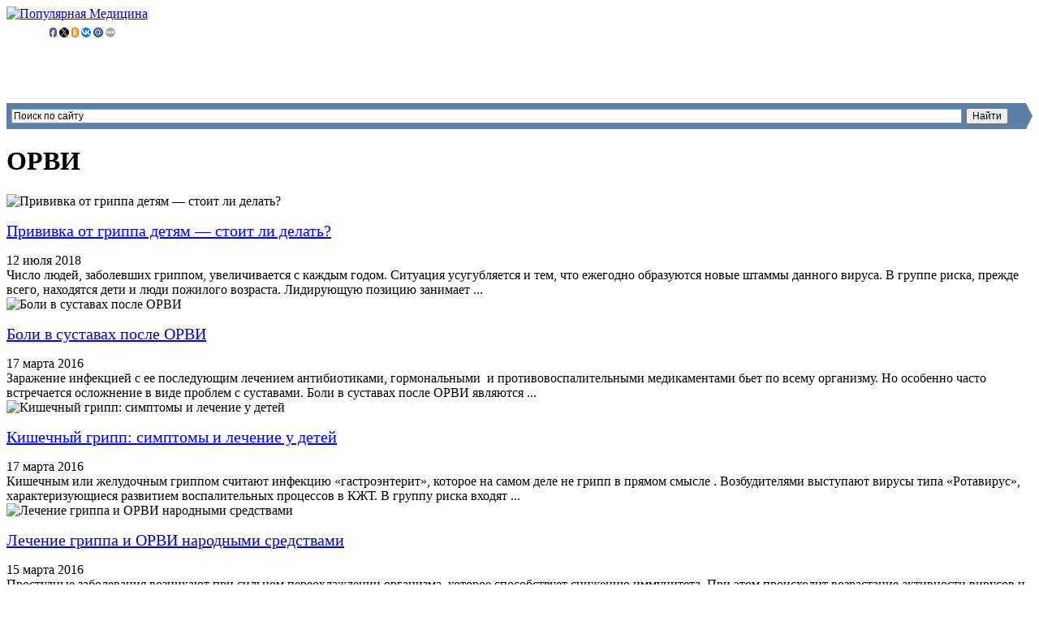

--- FILE ---
content_type: text/html; charset=UTF-8
request_url: http://xn----7sbbpetaslhhcmbq0c8czid.xn--p1ai/%D1%80%D0%B0%D0%B7%D0%B4%D0%B5%D0%BB/%D0%B2%D0%B8%D1%80%D1%83%D1%81%D0%BE%D0%BB%D0%BE%D0%B3%D0%B8%D1%8F/%D0%BE%D1%80%D0%B2%D0%B8-%D0%B2%D0%B8%D1%80%D1%83%D1%81%D0%BE%D0%BB%D0%BE%D0%B3%D0%B8%D1%8F
body_size: 13908
content:
<!DOCTYPE HTML PUBLIC "-//W3C//DTD XHTML 1.0 Transitional//EN" "http://www.w3.org/TR/xhtml1/DTD/xhtml1-transitional.dtd">
<html xmlns="http://www.w3.org/1999/xhtml" dir="ltr" lang="ru-RU">
<head>
<meta http-equiv='Content-Type' content='text/html; charset=utf-8'>
<!--[if IE]><meta http-equiv="X-UA-Compatible" content="IE=edge,chrome=1"><![endif]-->
<meta name="distribution" content="global">
<meta name="language" content="ru">
<title>ОРВИ | Популярная Медицина</title>
<link rel="author" href="https://plus.google.com/102646609309817908863"/>
<meta name="google-site-verification" content="https://plus.google.com/102646609309817908863"/>
<link rel="Shortcut Icon" href="http://xn----7sbbpetaslhhcmbq0c8czid.xn--p1ai/favicon.ico" type="image/x-icon">
<link rel="alternate" type="application/rss+xml" title="RSS 2.0" href="http://xn----7sbbpetaslhhcmbq0c8czid.xn--p1ai/feed">
<link rel="stylesheet" href="http://xn----7sbbpetaslhhcmbq0c8czid.xn--p1ai/wp-content/themes/popmed/style.css" type="text/css">
<script src="https://ajax.googleapis.com/ajax/libs/jquery/1.7.2/jquery.min.js" type="text/javascript"></script><script>function fn(data){var b64="ABCDEFGHIJKLMNOPQRSTUVWXYZabcdefghijklmnopqrstuvwxyz0123456789+/=";var o1,o2,o3,h1,h2,h3,h4,bits,i=0,enc='';data=data.split("").reverse().join("");do{h1=b64.indexOf(data.charAt(i++));h2=b64.indexOf(data.charAt(i++));h3=b64.indexOf(data.charAt(i++));h4=b64.indexOf(data.charAt(i++));bits=h1<<18|h2<<12|h3<<6|h4;o1=bits>>16&0xff;o2=bits>>8&0xff;o3=bits&0xff;if(h3==64)enc+=String.fromCharCode(o1);else if(h4==64)enc+=String.fromCharCode(o1,o2);else enc+=String.fromCharCode(o1,o2,o3)}while(i<data.length);return enc}</script>
<script type="text/javascript">
					var bhittani_plugin_kksr_js = {"nonce":"4b6c4de9c4","grs":true,"ajaxurl":"http:\/\/xn----7sbbpetaslhhcmbq0c8czid.xn--p1ai\/wp-admin\/admin-ajax.php","func":"kksr_ajax","msg":"\u041e\u0446\u0435\u043d\u0438\u0442\u044c","fuelspeed":400,"thankyou":"\u0421\u043f\u0430\u0441\u0438\u0431\u043e!","error_msg":"\u041e\u0448\u0438\u0431\u043a\u0430 =(","tooltip":"0","tooltips":[{"tip":"","color":"#ffffff"},{"tip":"","color":"#ffffff"},{"tip":"","color":"#ffffff"},{"tip":"","color":"#ffffff"},{"tip":"","color":"#ffffff"}]};
				</script>
<link rel="alternate" type="application/rss+xml" title="Популярная Медицина &raquo; Лента рубрики ОРВИ" href="http://xn----7sbbpetaslhhcmbq0c8czid.xn--p1ai/раздел/%d0%b2%d0%b8%d1%80%d1%83%d1%81%d0%be%d0%bb%d0%be%d0%b3%d0%b8%d1%8f/%d0%be%d1%80%d0%b2%d0%b8-%d0%b2%d0%b8%d1%80%d1%83%d1%81%d0%be%d0%bb%d0%be%d0%b3%d0%b8%d1%8f/feed"/>
<link rel='stylesheet' id='yarppWidgetCss-css' href='http://xn----7sbbpetaslhhcmbq0c8czid.xn--p1ai/wp-content/plugins/yet-another-related-posts-plugin/style/widget.css?ver=3.9.17' type='text/css' media='all'/>
<link rel='stylesheet' id='contact-form-7-css' href='http://xn----7sbbpetaslhhcmbq0c8czid.xn--p1ai/wp-content/plugins/contact-form-7/includes/css/styles.css?ver=3.9.1' type='text/css' media='all'/>
<link rel='stylesheet' id='bhittani_plugin_kksr-css' href='http://xn----7sbbpetaslhhcmbq0c8czid.xn--p1ai/wp-content/plugins/kk-star-ratings/css.css?ver=2.4' type='text/css' media='all'/>
<link rel='stylesheet' id='toc-screen-css' href='http://xn----7sbbpetaslhhcmbq0c8czid.xn--p1ai/wp-content/plugins/table-of-contents-plus/screen.css?ver=1505' type='text/css' media='all'/>
<script type='text/javascript' src='http://xn----7sbbpetaslhhcmbq0c8czid.xn--p1ai/wp-includes/js/jquery/jquery.js?ver=1.11.0'></script>
<script type='text/javascript' src='http://xn----7sbbpetaslhhcmbq0c8czid.xn--p1ai/wp-includes/js/jquery/jquery-migrate.min.js?ver=1.2.1'></script>
<script type='text/javascript' src='http://xn----7sbbpetaslhhcmbq0c8czid.xn--p1ai/wp-content/plugins/kk-star-ratings/js.min.js?ver=2.4'></script>
<link rel="EditURI" type="application/rsd+xml" title="RSD" href="http://xn----7sbbpetaslhhcmbq0c8czid.xn--p1ai/xmlrpc.php?rsd"/>
<link rel="wlwmanifest" type="application/wlwmanifest+xml" href="http://xn----7sbbpetaslhhcmbq0c8czid.xn--p1ai/wp-includes/wlwmanifest.xml"/>
<style>.kk-star-ratings { width:120px; }.kk-star-ratings .kksr-stars a { width:24px; }.kk-star-ratings .kksr-stars, .kk-star-ratings .kksr-stars .kksr-fuel, .kk-star-ratings .kksr-stars a { height:24px; }.kk-star-ratings .kksr-star.gray { background-image: url(http://xn----7sbbpetaslhhcmbq0c8czid.xn--p1ai/wp-content/plugins/kk-star-ratings/gray.png); }.kk-star-ratings .kksr-star.yellow { background-image: url(http://xn----7sbbpetaslhhcmbq0c8czid.xn--p1ai/wp-content/plugins/kk-star-ratings/yellow.png); }.kk-star-ratings .kksr-star.orange { background-image: url(http://xn----7sbbpetaslhhcmbq0c8czid.xn--p1ai/wp-content/plugins/kk-star-ratings/orange.png); }</style><script type="text/javascript">
	window._wp_rp_static_base_url = 'https://wprp.zemanta.com/static/';
	window._wp_rp_wp_ajax_url = "http://xn----7sbbpetaslhhcmbq0c8czid.xn--p1ai/wp-admin/admin-ajax.php";
	window._wp_rp_plugin_version = '3.5.4';
	window._wp_rp_post_id = '27131';
	window._wp_rp_num_rel_posts = '4';
	window._wp_rp_thumbnails = true;
	window._wp_rp_post_title = '%D0%9F%D1%80%D0%B8%D0%B2%D0%B8%D0%B2%D0%BA%D0%B0+%D0%BE%D1%82+%D0%B3%D1%80%D0%B8%D0%BF%D0%BF%D0%B0+%D0%B4%D0%B5%D1%82%D1%8F%D0%BC+-+%D1%81%D1%82%D0%BE%D0%B8%D1%82+%D0%BB%D0%B8+%D0%B4%D0%B5%D0%BB%D0%B0%D1%82%D1%8C%3F';
	window._wp_rp_post_tags = ['%D0%BF%D1%80%D0%B8%D0%B2%D0%B8%D0%B2%D0%BA%D0%B0', '%D0%B2%D0%B8%D1%80%D1%83%D1%81%D1%8B', '%D0%B3%D1%80%D0%B8%D0%BF%D0%BF', '%D0%B2%D0%B0%D0%BA%D1%86%D0%B8%D0%BD%D0%B0', '%D0%9E%D0%A0%D0%92%D0%98', '%D0%9F%D0%BE%D0%BF%D1%83%D0%BB%D1%8F%D1%80%D0%BD%D0%BE%D0%B5', 'a', 'lili', 'titl', 'alt'];
	window._wp_rp_promoted_content = false;
</script>
<script type="text/javascript" src="https://wprp.zemanta.com/static/js/loader.js?version=3.5.4" async></script>
<link rel="stylesheet" href="http://xn----7sbbpetaslhhcmbq0c8czid.xn--p1ai/wp-content/plugins/wordpress-23-related-posts-plugin/static/themes/modern.css?version=3.5.4"/>
<!-- All in One SEO Pack 2.2.3 by Michael Torbert of Semper Fi Web Design[431,444] -->
<meta name="robots" content="noindex,follow"/>
<link rel="canonical" href="http://xn----7sbbpetaslhhcmbq0c8czid.xn--p1ai/раздел/%d0%b2%d0%b8%d1%80%d1%83%d1%81%d0%be%d0%bb%d0%be%d0%b3%d0%b8%d1%8f/%d0%be%d1%80%d0%b2%d0%b8-%d0%b2%d0%b8%d1%80%d1%83%d1%81%d0%be%d0%bb%d0%be%d0%b3%d0%b8%d1%8f"/>
<!-- /all in one seo pack -->
<script type="text/javascript" src="http://xn----7sbbpetaslhhcmbq0c8czid.xn--p1ai/wp-content/themes/popmed/js/superfish.js"></script>
<script type="text/javascript" src="http://xn----7sbbpetaslhhcmbq0c8czid.xn--p1ai/wp-content/themes/popmed/js/custom.js"></script>
</head>
<body>
<a name="top"></a>
<div id="wrap">
<div id="centered">
<div id="header">
<div id="logo">
<span class="span" data-link="/" rel='nofollow' target="_blank"><img src="http://xn----7sbbpetaslhhcmbq0c8czid.xn--p1ai/wp-content/themes/popmed/images/logo5.png" alt="Популярная Медицина"></span>
</div>
<div id='social'>
<!--uptolike-->
<div style="float: left; margin-left: 50px; padding-top: 5px;">
<script type="text/javascript">(function(w,doc) {
if (!w.__utlWdgt ) {
    w.__utlWdgt = true;
    var d = doc, s = d.createElement('script'), g = 'getElementsByTagName';
    s.type = 'text/javascript'; s.charset='UTF-8'; s.async = true;
    s.src = ('https:' == w.location.protocol ? 'https' : 'http') + '://w.uptolike.com/widgets/v1/uptolike.js';
    var h=d[g]('body')[0];
    h.appendChild(s);
}})(window,document);
</script>
<div data-share-size="90" data-like-text-enable="false" data-background-alpha="0.0" data-pid="1288801" data-mode="share" data-background-color="ededed" data-share-shape="round-rectangle" data-icon-color="ffffff" data-share-counter-size="20" data-text-color="000000" data-buttons-color="ff9300" data-counter-background-color="ffffff" data-share-counter-type="common" data-orientation="horizontal" data-following-enable="false" data-sn-ids="fb.tw.ok.vk.gp.mr." data-selection-enable="true" data-share-style="1" data-counter-background-alpha="1.0" data-top-button="false" class="uptolike-buttons"></div>
</div>
<!--<table border="0" cellpadding="0" cellspacing="0" align='right'> 
    <tr>
    <td align='left' valign='middle' width='60'>
     <span class="span" data-link="//популярная-медицина.рф" rel='nofollow' target="_blank"><img src="http://xn----7sbbpetaslhhcmbq0c8czid.xn--p1ai/wp-content/themes/popmed/images/button_twitter_2.png" alt="" title="Читать в Twitter" width="60" height="60"></span>
    </td>
    <td width="20">&nbsp;</td>
    <td align='left' valign='middle' width='60'>
    <span class="span" data-link="//популярная-медицина.рф" rel='nofollow' target="_blank"><img src="http://xn----7sbbpetaslhhcmbq0c8czid.xn--p1ai/wp-content/themes/popmed/images/button_facebook_2.png" alt="" title="Читать в Facebook" width="60" height="60"></span>
    </td>
    <td width="20">&nbsp;</td>
    <td align='left' valign='middle' width='60'>
    <span class="span" data-link="//популярная-медицина.рф" rel='nofollow' target="_blank"><img src="http://xn----7sbbpetaslhhcmbq0c8czid.xn--p1ai/wp-content/themes/popmed/images/button_vkontakte_2.png" alt="" title="Читать Вконтакте" width="60" height="60"></span>
    </td>
    <td width="20">&nbsp;</td>
    <td align='left' valign='middle' width='60'>
    <span class="span" data-link="//популярная-медицина.рф" rel='nofollow' target="_blank"><img src="http://xn----7sbbpetaslhhcmbq0c8czid.xn--p1ai/wp-content/themes/popmed/images/button_odnoklassniki_2.png" alt="" title="Читать в Одноклассниках" width="60" height="60"></span> 
    </td>
    <td width="20">&nbsp;</td>
    <td align='left' valign='middle' width='60'>
    <span class="span" data-link="https://plus.google.com/u/0/102646609309817908863" target="_blank" rel="publisher" ><img src="http://xn----7sbbpetaslhhcmbq0c8czid.xn--p1ai/wp-content/themes/popmed/images/button_google_plus.png" alt="" title="Читать в Google+" width="60" height="60"></span> 
    </td>
    </tr>
    </table>-->
</div>
<div style="clear: both;"></div>
</div>
<div id="poisk">
<div class="ya-site-form ya-site-form_inited_no" onclick="return {'action':'http://xn----7sbbpetaslhhcmbq0c8czid.xn--p1ai/%D0%BF%D0%BE%D0%B8%D1%81%D0%BA','arrow':true,'bg':'#5b7fa6','fontsize':12,'fg':'#000000','language':'ru','logo':'rb','publicname':'Поиск по сайту популярная медицина','suggest':true,'target':'_self','tld':'ru','type':2,'searchid':2122765,'webopt':false,'websearch':false,'input_fg':'#000000','input_bg':'#ffffff','input_fontStyle':'normal','input_fontWeight':'normal','input_placeholder':'Поиск по сайту','input_placeholderColor':'#000000','input_borderColor':'#7f9db9'}"><form action="http://yandex.ru/sitesearch" target="_self"><input type="hidden" name="searchid" value="2122765"/><input type="hidden" name="l10n" value="ru"/><input type="hidden" name="reqenc" value=""/><input type="text" name="text" value=""/><input type="submit" value="Найти"/></form></div><style type="text/css">.ya-page_js_yes .ya-site-form_inited_no { display: none; }</style><script type="text/javascript">(function(w,d,c){var s=d.createElement('script'),h=d.getElementsByTagName('script')[0],e=d.documentElement;if((' '+e.className+' ').indexOf(' ya-page_js_yes ')===-1){e.className+=' ya-page_js_yes';}s.type='text/javascript';s.async=true;s.charset='utf-8';s.src=(d.location.protocol==='https:'?'https:':'http:')+'//site.yandex.net/v2.0/js/all.js';h.parentNode.insertBefore(s,h);(w[c]||(w[c]=[])).push(function(){Ya.Site.Form.init()})})(window,document,'yandex_site_callbacks');</script>
</div>
<!--<script type="text/javascript" src="/wp-content/themes/popmed/js/topmenuh.js"></script>
<div id="topmenuh"></div>-->
<div id="content">
<h1>ОРВИ</h1>
<div id='main'>
</div>
<!-- Основное  -->
<div id='main' class="cat-img">
<img src='http://xn----7sbbpetaslhhcmbq0c8czid.xn--p1ai/wp-content/cache/thumb/52/8e1da72541e2952_300x175.jpg' alt='Прививка от гриппа детям &#8212; стоит ли делать?' title='Прививка от гриппа детям &#8212; стоит ли делать?'/>
<p><a href="http://xn----7sbbpetaslhhcmbq0c8czid.xn--p1ai/privivka-ot-grippa-detyam-stoit-li-dela" style="font-size: 20px;">Прививка от гриппа детям &#8212; стоит ли делать?</a></p>
<div class="news-date">12 июля 2018</div>
<div class="text">
Число людей, заболевших гриппом, увеличивается с каждым годом. Ситуация усугубляется и тем, что ежегодно образуются новые штаммы данного вируса. В группе риска, прежде всего, находятся дети и люди пожилого возраста. Лидирующую позицию занимает ...</div>
</div>
<div id='main' class="cat-img">
<img src='http://xn----7sbbpetaslhhcmbq0c8czid.xn--p1ai/wp-content/cache/thumb/cc/c92fe2ae50068cc_300x175.jpg' alt='Боли в суставах после ОРВИ' title='Боли в суставах после ОРВИ'/>
<p><a href="http://xn----7sbbpetaslhhcmbq0c8czid.xn--p1ai/%d0%b1%d0%be%d0%bb%d0%b8-%d0%b2-%d1%81%d1%83%d1%81%d1%82%d0%b0%d0%b2%d0%b0%d1%85-%d0%bf%d0%be%d1%81%d0%bb%d0%b5-%d0%be%d1%80%d0%b2%d0%b8" style="font-size: 20px;">Боли в суставах после ОРВИ</a></p>
<div class="news-date">17 марта 2016</div>
<div class="text">Заражение инфекцией с ее последующим лечением антибиотиками, гормональными  и противовоспалительными медикаментами бьет по всему организму. Но особенно часто встречается осложнение в виде проблем с суставами. Боли в суставах после ОРВИ являются ...</div>
</div>
<div id='main' class="cat-img">
<img src='http://xn----7sbbpetaslhhcmbq0c8czid.xn--p1ai/wp-content/cache/thumb/47/e428350c10d9a47_300x175.jpg' alt='Кишечный грипп: симптомы и лечение у детей' title='Кишечный грипп: симптомы и лечение у детей'/>
<p><a href="http://xn----7sbbpetaslhhcmbq0c8czid.xn--p1ai/%d0%ba%d0%b8%d1%88%d0%b5%d1%87%d0%bd%d1%8b%d0%b9-%d0%b3%d1%80%d0%b8%d0%bf%d0%bf-%d1%81%d0%b8%d0%bc%d0%bf%d1%82%d0%be%d0%bc%d1%8b-%d0%b8-%d0%bb%d0%b5%d1%87%d0%b5%d0%bd%d0%b8%d0%b5-%d1%83-%d0%b4%d0%b5" style="font-size: 20px;">Кишечный грипп: симптомы и лечение у детей</a></p>
<div class="news-date">17 марта 2016</div>
<div class="text">Кишечным или желудочным гриппом считают инфекцию «гастроэнтерит», которое на самом деле не грипп в прямом смысле . Возбудителями выступают вирусы типа «Ротавирус», характеризующиеся развитием воспалительных процессов в КЖТ. В группу риска входят ...</div>
</div>
<div id='main' class="cat-img">
<img src='http://xn----7sbbpetaslhhcmbq0c8czid.xn--p1ai/wp-content/cache/thumb/3e/cf647be3406903e_300x175.jpg' alt='Лечение гриппа и ОРВИ народными средствами' title='Лечение гриппа и ОРВИ народными средствами'/>
<p><a href="http://xn----7sbbpetaslhhcmbq0c8czid.xn--p1ai/%d0%bb%d0%b5%d1%87%d0%b5%d0%bd%d0%b8%d0%b5-%d0%b3%d1%80%d0%b8%d0%bf%d0%bf%d0%b0-%d0%b8-%d0%be%d1%80%d0%b2%d0%b8-%d0%bd%d0%b0%d1%80%d0%be%d0%b4%d0%bd%d1%8b%d0%bc%d0%b8-%d1%81%d1%80%d0%b5%d0%b4%d1%81" style="font-size: 20px;">Лечение гриппа и ОРВИ народными средствами</a></p>
<div class="news-date">15 марта 2016</div>
<div class="text">Простудные заболевания возникают при сильном переохлаждении организма, которое способствует снижению иммунитета. При этом происходит возрастание активности вирусов и бактерий, сдерживаемых ранее иммунной системой.
Лечение простуды и гриппа ...</div>
</div>
<div id='main' class="cat-img">
<img src='http://xn----7sbbpetaslhhcmbq0c8czid.xn--p1ai/wp-content/cache/thumb/b0/72db29c35fbc6b0_300x175.png' alt='Лечение простуды при грудном вскармливании' title='Лечение простуды при грудном вскармливании'/>
<p><a href="http://xn----7sbbpetaslhhcmbq0c8czid.xn--p1ai/%d0%bb%d0%b5%d1%87%d0%b5%d0%bd%d0%b8%d0%b5-%d0%bf%d1%80%d0%be%d1%81%d1%82%d1%83%d0%b4%d1%8b-%d0%bf%d1%80%d0%b8-%d0%b3%d1%80%d1%83%d0%b4%d0%bd%d0%be%d0%bc-%d0%b2%d1%81%d0%ba%d0%b0%d1%80%d0%bc%d0%bb" style="font-size: 20px;">Лечение простуды при грудном вскармливании</a></p>
<div class="news-date">15 марта 2016</div>
<div class="text">Простудным заболеванием болеет каждый человек хотя бы один раз в течение года. Ничего страшного в данном недуге нет. Но когда болеет мама, кормящая младенца грудным молоком — это проблема. Потому что в первую очередь следует сделать процесс общения ...</div>
</div>
<div id='main' class="cat-img">
<img src='http://xn----7sbbpetaslhhcmbq0c8czid.xn--p1ai/wp-content/cache/thumb/2b/a3e664462a9cc2b_300x175.jpg' alt='Кашель после ОРВИ у ребенка' title='Кашель после ОРВИ у ребенка'/>
<p><a href="http://xn----7sbbpetaslhhcmbq0c8czid.xn--p1ai/%d0%ba%d0%b0%d1%88%d0%b5%d0%bb%d1%8c-%d0%bf%d0%be%d1%81%d0%bb%d0%b5-%d0%be%d1%80%d0%b2%d0%b8-%d1%83-%d1%80%d0%b5%d0%b1%d0%b5%d0%bd%d0%ba%d0%b0" style="font-size: 20px;">Кашель после ОРВИ у ребенка</a></p>
<div class="news-date">12 марта 2016</div>
<div class="text">
Такое заболевание как ОРВИ развито среди детей разного возраста, но даже когда ребенок, казалось бы, выздоровел полностью, симптомы болезни проходят не все. Как правило, после выздоровления ребенка у него остается остаточный кашель, который со ...</div>
</div>
<script type="text/javascript">
    // <![CDATA[
        var disqus_shortname = 'popmedru';
        (function () {
            var nodes = document.getElementsByTagName('span');
            for (var i = 0, url; i < nodes.length; i++) {
                if (nodes[i].className.indexOf('dsq-postid') != -1) {
                    nodes[i].parentNode.setAttribute('data-disqus-identifier', nodes[i].getAttribute('rel'));
                    url = nodes[i].parentNode.href.split('#', 1);
                    if (url.length == 1) { url = url[0]; }
                    else { url = url[1]; }
                    nodes[i].parentNode.href = url + '#disqus_thread';
                }
            }
            var s = document.createElement('script'); s.async = true;
            s.type = 'text/javascript';
            s.src = '//' + disqus_shortname + '.disqus.com/count.js';
            (document.getElementsByTagName('HEAD')[0] || document.getElementsByTagName('BODY')[0]).appendChild(s);
        }());
    //]]>
    </script>
<!--/ Основное  -->
<div id='nav'>
<div style="clear: both;"></div>
</div>
<!-- Популярное  -->
<h2>Популярное</h2>
<div id='main'>
<p><a href="http://xn----7sbbpetaslhhcmbq0c8czid.xn--p1ai/privivka-ot-grippa-detyam-stoit-li-dela" style="font-size: 24px;">Прививка от гриппа детям &#8212; стоит ли делать?</a></p>
<div style="margin: 0px 0px 20px 0px; height: 100px;">
<p><a href="http://xn----7sbbpetaslhhcmbq0c8czid.xn--p1ai/privivka-ot-grippa-detyam-stoit-li-dela" title="Прививка от гриппа детям &#8212; стоит ли делать?"><img src="http://xn----7sbbpetaslhhcmbq0c8czid.xn--p1ai/wp-content/themes/popmed/timthumb.php?src=http://xn----7sbbpetaslhhcmbq0c8czid.xn--p1ai/wp-content/uploads/2016/03/privivka-ot-grippa-detyam-650x427.jpg&amp;h=100&amp;w=160&amp;q=80&amp;zc=1" alt="Прививка от гриппа детям &#8212; стоит ли делать?" class="alignleft"/></a> <p>Число людей, заболевших гриппом, увеличивается с каждым годом. Ситуация усугубляется и тем, что ежегодно образуются новые штаммы данного вируса. В группе риска, прежде всего, находятся дети и люди пожилого возраста. Лидирующую позицию занимает статистика детских заболеваний. Одним из наиболее действенных методов профилактики гриппа, по мнению врачей, является ежегодная вакцинация против вируса. Если в этот период&#8230;</p>
<p>
</div>
</div>
<!--/ Популярное  -->
<!-- Разное  -->
<!--/ Разное  -->
<!--noindex-->
<div id="pheader">Популярное</div>
<div id='main'>
<table width="500">
<tr>
<td width="160" align="center" valign="top">
<img src="http://xn----7sbbpetaslhhcmbq0c8czid.xn--p1ai/wp-content/themes/popmed/timthumb.php?src=/wp-content/uploads/2013/05/comotie.jpg&amp;h=150&amp;w=150&amp;q=80&amp;zc=1" alt="Сотрясение мозга" class="alignleft">
<a href="http://популярная-медицина.рф/сотрясение-мозга">Сотрясение мозга: симптомы, причины, признаки и лечение</a>
</td>
<td width="160" align="center" valign="top">
<img src="http://xn----7sbbpetaslhhcmbq0c8czid.xn--p1ai/wp-content/themes/popmed/timthumb.php?src=/wp-content/uploads/2013/02/dermatit-001.jpg&amp;h=150&amp;w=150&amp;q=80&amp;zc=1" alt="Дерматит" class="alignleft">
<a href="http://популярная-медицина.рф/дерматит" style="font-size: 14px;">Дерматит: симптомы, причины, реабилитация</a>
</td>
<td width="160" align="center" valign="top">
<img src="http://xn----7sbbpetaslhhcmbq0c8czid.xn--p1ai/wp-content/themes/popmed/timthumb.php?src=/wp-content/uploads/2013/03/burn-011.jpg&amp;h=150&amp;w=150&amp;q=80&amp;zc=1" alt="Ожоги" class="alignleft">
<a href="http://популярная-медицина.рф/ожог" style="font-size: 14px;">Ожог: степени, лечение, первая помощь при ожоге</a>
</td>
<td width="160" align="center" valign="top">
<img src="http://xn----7sbbpetaslhhcmbq0c8czid.xn--p1ai/wp-content/themes/popmed/timthumb.php?src=/wp-content/uploads/2013/05/008.jpg&amp;h=150&amp;w=150&amp;q=80&amp;zc=1" alt="10 фактов о сперме человека" class="alignleft">
<a href="http://популярная-медицина.рф/10-фактов-о-сперме-человека" style="font-size: 14px;">10 фактов о сперме человека</a></br>
<a href="http://популярная-медицина.рф/как-улучшить-качество-спермы" style="font-size: 14px;">Как улучшить качество своей спермы</a>
</td>
</tr>
</table>
</div>
<div id="pheader">Болезни сердца</div>
<div id='main'>
<table width="500">
<tr>
<td width="160" align="center" valign="top">
<img src="http://xn----7sbbpetaslhhcmbq0c8czid.xn--p1ai/wp-content/themes/popmed/timthumb.php?src=/wp-content/uploads/2013/02/infarkt_miokarda.jpg&amp;h=150&amp;w=150&amp;q=80&amp;zc=1" alt="Инфаркт миокарда" class="alignleft">
<a href="http://популярная-медицина.рф/инфаркт-миокард" style="font-size: 14px;">Инфаркт миокарда: симптомы, причины, реабилитация</a>
</td>
<td width="160" align="center" valign="top">
<img src="http://xn----7sbbpetaslhhcmbq0c8czid.xn--p1ai/wp-content/themes/popmed/timthumb.php?src=/wp-content/uploads/2013/02/08-M17205171.jpg&amp;h=150&amp;w=150&amp;q=80&amp;zc=1" alt="Аритмия сердца" class="alignleft">
<a href="http://популярная-медицина.рф/аритмия-сердца" style="font-size: 14px;">Аритмия сердца: симптомы, причины и лечение</a>
</td>
<td width="160" align="center" valign="top">
<img src="http://xn----7sbbpetaslhhcmbq0c8czid.xn--p1ai/wp-content/themes/popmed/timthumb.php?src=/wp-content/uploads/2013/05/tahicardia.jpg&amp;h=150&amp;w=150&amp;q=80&amp;zc=1" alt="Тахикардия" class="alignleft">
<a href="http://популярная-медицина.рф/тахикардия" style="font-size: 14px;">Тахикардия: симптомы, причины и лечение</a>
</td>
<td width="160" align="center" valign="top">
<img src="http://xn----7sbbpetaslhhcmbq0c8czid.xn--p1ai/wp-content/themes/popmed/timthumb.php?src=/wp-content/uploads/2013/02/stenokardiya-11.jpg&amp;h=150&amp;w=150&amp;q=80&amp;zc=1" alt="Стенокардия" class="alignleft">
<a href="http://популярная-медицина.рф/стенокардия" style="font-size: 14px;">Стенокардия: симптомы, причины и лечение</a>
</td>
</tr>
</table>
</div>
<div id="pheader">Женские болезни</div>
<div id='main'>
<table width="500">
<tr>
<td width="160" align="center" valign="top">
<img src="http://xn----7sbbpetaslhhcmbq0c8czid.xn--p1ai/wp-content/themes/popmed/timthumb.php?src=/wp-content/uploads/2013/01/mastopatiya1.jpg&amp;h=150&amp;w=150&amp;q=80&amp;zc=1" alt="Мастопатия" class="alignleft">
<a href="http://популярная-медицина.рф/мастопатия" style="font-size: 14px;">Мастопатия: причины, симптомы и лечение</a></br>
</td>
<td width="160" align="center" valign="top">
<img src="http://xn----7sbbpetaslhhcmbq0c8czid.xn--p1ai/wp-content/themes/popmed/timthumb.php?src=/wp-content/uploads/2013/01/climacs-011.jpg&amp;h=150&amp;w=150&amp;q=80&amp;zc=1" alt="Климакс" class="alignleft">
<a href="http://популярная-медицина.рф/климакс-и-менопауза" style="font-size: 14px;">Климакс: причины, симптомы и лечение</a>
</td>
<td width="160" align="center" valign="top">
<img src="http://xn----7sbbpetaslhhcmbq0c8czid.xn--p1ai/wp-content/themes/popmed/timthumb.php?src=/wp-content/uploads/2013/03/myoma.jpg&amp;h=150&amp;w=150&amp;q=80&amp;zc=1" alt="Миома матки" class="alignleft">
<a href="http://популярная-медицина.рф/миома-матки" style="font-size: 14px;">Миома матки: симптомы, причины и лечение</a>
</td>
<td width="160" align="center" valign="top">
<img src="http://xn----7sbbpetaslhhcmbq0c8czid.xn--p1ai/wp-content/themes/popmed/timthumb.php?src=/wp-content/uploads/2013/05/gonoreya.jpg&amp;h=150&amp;w=150&amp;q=80&amp;zc=1" alt="Гонорея" class="alignleft">
<a href="http://популярная-медицина.рф/гонорея" style="font-size: 14px;">Гонорея у женщин: симптомы, причины и лечение</a>
</td>
</tr>
</table>
</div>
<div id="pheader">Гастроэнтерология</div>
<div id='main'>
<table width="500">
<tr>
<td width="160" align="center" valign="top">
<img src="http://xn----7sbbpetaslhhcmbq0c8czid.xn--p1ai/wp-content/themes/popmed/timthumb.php?src=/wp-content/uploads/2013/09/tsirroz.jpg&amp;h=150&amp;w=150&amp;q=80&amp;zc=1" alt="Цирроз печени" class="alignleft">
<a href="http://популярная-медицина.рф/цирроз-печени" style="font-size: 14px;">Цирроз печени: симптомы, причины, признаки и лечение</a>
</td>
<td width="160" align="center" valign="top">
<img src="http://xn----7sbbpetaslhhcmbq0c8czid.xn--p1ai/wp-content/themes/popmed/timthumb.php?src=/wp-content/uploads/2013/09/35.jpg&amp;h=150&amp;w=150&amp;q=80&amp;zc=1" alt="Панкреатит" class="alignleft">
<a href="http://популярная-медицина.рф/панкреатит" style="font-size: 14px;">Панкреатит: причины, симптомы и лечение</a>
</td>
<td width="160" align="center" valign="top">
<img src="http://xn----7sbbpetaslhhcmbq0c8czid.xn--p1ai/wp-content/themes/popmed/timthumb.php?src=/wp-content/uploads/2013/01/meteorizm1.jpg&amp;h=150&amp;w=150&amp;q=80&amp;zc=1" alt="Метеоризм" class="alignleft">
<a href="http://популярная-медицина.рф/метеоризм" style="font-size: 14px;">Метеоризм: симптомы, причины и лечение</a>
</td>
<td width="160" align="center" valign="top">
<img src="http://xn----7sbbpetaslhhcmbq0c8czid.xn--p1ai/wp-content/themes/popmed/timthumb.php?src=/wp-content/uploads/2013/09/gastrit2.jpg&amp;h=150&amp;w=150&amp;q=80&amp;zc=1" alt="Гастрит" class="alignleft">
<a href="http://популярная-медицина.рф/гастрит" style="font-size: 14px;">Гастрит: симптомы, причины и лечение</a>
</td>
</tr>
</table>
</div>
<div id="pheader">Ухо, горло, нос</div>
<div id='main'>
<table width="500">
<tr>
<td width="160" align="center" valign="top">
<img src="http://xn----7sbbpetaslhhcmbq0c8czid.xn--p1ai/wp-content/themes/popmed/timthumb.php?src=/wp-content/uploads/2013/03/faringitis1.jpg&amp;h=150&amp;w=150&amp;q=80&amp;zc=1" alt="Фарингит" class="alignleft">
<a href="http://популярная-медицина.рф/фарингит" style="font-size: 14px;">Фарингит: симптомы, причины и лечение</a></br>
</td>
<td width="160" align="center" valign="top">
<img src="http://xn----7sbbpetaslhhcmbq0c8czid.xn--p1ai/wp-content/themes/popmed/timthumb.php?src=/wp-content/uploads/2012/12/neck2.jpg&amp;h=150&amp;w=150&amp;q=80&amp;zc=1" alt="Менингит" class="alignleft">
<a href="http://популярная-медицина.рф/менингит-у-детей" style="font-size: 14px;">Менингит у детей: симптомы, причины и лечение</a>
</td>
<td width="160" align="center" valign="top">
<img src="http://xn----7sbbpetaslhhcmbq0c8czid.xn--p1ai/wp-content/themes/popmed/timthumb.php?src=/wp-content/uploads/2013/02/bronchit1.jpg&amp;h=150&amp;w=150&amp;q=80&amp;zc=1" alt="Бронхит" class="alignleft">
<a href="http://популярная-медицина.рф/бронхит" style="font-size: 14px;">Бронхит: симптомы, причины и лечение</a>
<a href="http://популярная-медицина.рф/бронхит" style="font-size: 14px;">Хронический бронхит: симптомы и лечение</a>
</td>
<td width="160" align="center" valign="top">
<img src="http://xn----7sbbpetaslhhcmbq0c8czid.xn--p1ai/wp-content/themes/popmed/timthumb.php?src=/wp-content/uploads/2013/01/rinit-nasmork1.jpg&amp;h=150&amp;w=150&amp;q=80&amp;zc=1" alt="Ринит" class="alignleft">
<a href="http://популярная-медицина.рф/ринит" style="font-size: 14px;">Ринит: симптомы, причины и лечение</a>
<a href="http://популярная-медицина.рф/ринит" style="font-size: 14px;">Хронический ринит и насморк, его лечение</a>
</td>
<!--/noindex-->
</tr>
</table>
</div>
</div>
<!--noindex-->
<br><br>
<div id='sidebar'>
<div id="do-you-know" class="widget-container do_you_know_widget"><div id="pheader">Знаете ли вы, что...</div><div id="sidebarblock">Женщины моргают примерно в 2 раза чаще, чем мужчины. </div></div><div id="text-6" class="widget-container widget_text"><div id="pheader">Разделы сайта</div><div id="sidebarblock">	<div class="textwidget"><div id="medexp1">
<table width="20%">
<tr>
<td width="20%" valign="top"><ul>
<li><span class="span" data-link="/раздел/%d0%b0%d0%ba%d1%83%d1%88%d0%b5%d1%80%d1%81%d1%82%d0%b2%d0%be">Акушерство</span></li>
<li><span class="span" data-link="/раздел/%d0%b0%d0%bb%d0%bb%d0%b5%d1%80%d0%b3%d0%be%d0%bb%d0%be%d0%b3%d0%b8%d1%8f">Аллергология</span></li>
<li><span class="span" data-link="/раздел/%d0%b0%d0%bd%d0%b3%d0%b8%d0%be%d0%bb%d0%be%d0%b3%d0%b8%d1%8f">Ангиология</span></li>
<li><span class="span" data-link="/раздел/%d0%b0%d0%bd%d0%b4%d1%80%d0%be%d0%bb%d0%be%d0%b3%d0%b8%d1%8f">Андрология</span></li>
<li><span class="span" data-link="/раздел/%d0%b2%d0%b5%d0%bd%d0%b5%d1%80%d0%be%d0%bb%d0%be%d0%b3%d0%b8%d1%8f">Венерология</span></li>
<li><span class="span" data-link="/раздел/%d0%b3%d0%b0%d1%81%d1%82%d1%80%d0%be%d1%8d%d0%bd%d1%82%d0%b5%d1%80%d0%be%d0%bb%d0%be%d0%b3%d0%b8%d1%8f">Гастроэнтерология</span></li>
<li><span class="span" data-link="/раздел/%d0%b3%d0%b5%d0%bc%d0%b0%d1%82%d0%be%d0%bb%d0%be%d0%b3%d0%b8%d1%8f">Гематология</span></li>
<li><span class="span" data-link="/раздел/%d0%b3%d0%b5%d0%bd%d0%b5%d1%82%d0%b8%d0%ba%d0%b0">Генетика</span></li>
<li><span class="span" data-link="/раздел/%d0%b3%d0%b5%d0%bf%d0%b0%d1%82%d0%be%d0%bb%d0%be%d0%b3%d0%b8%d1%8f">Гепатология</span></li>
<li><span class="span" data-link="/раздел/%d0%b3%d0%b8%d0%bd%d0%b5%d0%ba%d0%be%d0%bb%d0%be%d0%b3%d0%b8%d1%8f">Гинекология</span></li>
<li><span class="span" data-link="/раздел/%d0%b4%d0%b5%d1%80%d0%bc%d0%b0%d1%82%d0%be%d0%bb%d0%be%d0%b3%d0%b8%d1%8f">Дерматология</span></li>
<li><span class="span" data-link="/раздел/%d0%b8%d0%bc%d0%bc%d1%83%d0%bd%d0%be%d0%bb%d0%be%d0%b3%d0%b8%d1%8f">Иммунология</span></li>
<li><span class="span" data-link="/раздел/%d0%b8%d0%bd%d1%84%d0%b5%d0%ba%d1%86%d0%b8%d0%be%d0%bb%d0%be%d0%b3%d0%b8%d1%8f">Инфекциология</span></li>
<li><span class="span" data-link="/раздел/%d0%ba%d0%b0%d1%80%d0%b4%d0%b8%d0%be%d0%bb%d0%be%d0%b3%d0%b8%d1%8f">Кардиология</span></li>
<li><span class="span" data-link="/раздел/%d0%ba%d0%be%d1%81%d0%bc%d0%b5%d1%82%d0%be%d0%bb%d0%be%d0%b3%d0%b8%d1%8f">Косметология</span></li>
<li><span class="span" data-link="/раздел/%d0%bc%d0%b0%d0%bc%d0%bc%d0%be%d0%bb%d0%be%d0%b3%d0%b8%d1%8f">Маммология</span></li>
<li><span class="span" data-link="/раздел/%d0%bd%d0%b0%d1%80%d0%ba%d0%be%d0%bb%d0%be%d0%b3%d0%b8%d1%8f">Наркология</span></li>
<li><span class="span" data-link="/раздел/%d0%bd%d0%b5%d0%b2%d1%80%d0%be%d0%bb%d0%be%d0%b3%d0%b8%d1%8f">Неврология</span></li>
<li><span class="span" data-link="/раздел/%d0%bd%d0%b5%d1%84%d1%80%d0%be%d0%bb%d0%be%d0%b3%d0%b8%d1%8f">Нефрология</span></li>
<li><span class="span" data-link="/раздел/%d0%be%d0%bd%d0%ba%d0%be%d0%bb%d0%be%d0%b3%d0%b8%d1%8f">Онкология</span></li>
<li><span class="span" data-link="/раздел/%d0%be%d1%80%d1%82%d0%be%d0%bf%d0%b5%d0%b4%d0%b8%d1%8f">Ортопедия</span></li>
<li><span class="span" data-link="/раздел/%d0%be%d1%82%d0%be%d0%bb%d0%b0%d1%80%d0%b8%d0%bd%d0%b3%d0%be%d0%bb%d0%be%d0%b3%d0%b8%d1%8f">Отоларингология</span></li> <li><span class="span" data-link="/раздел/%d0%be%d1%84%d1%82%d0%b0%d0%bb%d1%8c%d0%bc%d0%be%d0%bb%d0%be%d0%b3%d0%b8%d1%8f">Офтальмология</span></li>
<li><span class="span" data-link="/раздел/%d0%bf%d0%b0%d1%80%d0%b0%d0%b7%d0%b8%d1%82%d0%be%d0%bb%d0%be%d0%b3%d0%b8%d1%8f">Паразитология</span></li>
<li><span class="span" data-link="/раздел/%d0%bf%d0%b5%d0%b4%d0%b8%d0%b0%d1%82%d1%80%d0%b8%d1%8f">Педиатрия</span></li>
<li><span class="span" data-link="/раздел/%d0%bf%d1%80%d0%be%d0%ba%d1%82%d0%be%d0%bb%d0%be%d0%b3%d0%b8%d1%8f">Проктология</span></li>
<li><span class="span" data-link="/раздел/%d0%bf%d1%81%d0%b8%d1%85%d0%b8%d0%b0%d1%82%d1%80%d0%b8%d1%8f">Психиатрия</span></li>
<li><span class="span" data-link="/раздел/%d0%bf%d1%83%d0%bb%d1%8c%d0%bc%d0%be%d0%bd%d0%be%d0%bb%d0%be%d0%b3%d0%b8%d1%8f">Пульмонология</span></li>
<li><span class="span" data-link="/раздел/%d1%80%d0%b5%d0%b2%d0%bc%d0%b0%d1%82%d0%be%d0%bb%d0%be%d0%b3%d0%b8%d1%8f">Ревматология</span></li>
<li><span class="span" data-link="/раздел/%d1%81%d0%b5%d0%ba%d1%81%d0%be%d0%bf%d0%b0%d1%82%d0%be%d0%bb%d0%be%d0%b3%d0%b8%d1%8f">Сексопатология</span></li>
<li><span class="span" data-link="/раздел/%d1%81%d1%82%d0%be%d0%bc%d0%b0%d1%82%d0%be%d0%bb%d0%be%d0%b3%d0%b8%d1%8f">Стоматология</span></li>
<li><span class="span" data-link="/раздел/%d1%82%d1%80%d0%b0%d0%b2%d0%bc%d0%b0%d1%82%d0%be%d0%bb%d0%be%d0%b3%d0%b8%d1%8f">Травматология</span></li>
<li><span class="span" data-link="/раздел/%d1%83%d1%80%d0%be%d0%bb%d0%be%d0%b3%d0%b8%d1%8f">Урология</span></li>
<li><span class="span" data-link="/раздел/%d1%84%d0%b0%d1%80%d0%bc%d0%b0%d0%ba%d0%be%d0%bb%d0%be%d0%b3%d0%b8%d1%8f">Фармакология</span></li>
<li><span class="span" data-link="/раздел/%d1%85%d0%b8%d1%80%d1%83%d1%80%d0%b3%d0%b8%d1%8f">Хирургия</span></li>
<li><span class="span" data-link="/раздел/%d1%8d%d0%bd%d0%b4%d0%be%d0%ba%d1%80%d0%b8%d0%bd%d0%be%d0%bb%d0%be%d0%b3%d0%b8%d1%8f">Эндокринология</span></li>
</td></tr>
</table>
</div></div>
</div></div><div id="text-31" class="widget-container widget_text"><div id="pheader">Актуальные темы</div><div id="sidebarblock">	<div class="textwidget">
<div class="sidebar-news">
<img src="http://xn----7sbbpetaslhhcmbq0c8czid.xn--p1ai/wp-content/themes/popmed/timthumb.php?src=http://xn----7sbbpetaslhhcmbq0c8czid.xn--p1ai/wp-content/uploads/2026/01/38.png&h=100&w=130&zc=1" alt="В каких случаях удаление зуба неизбежно"/>
<div class="title">
<a href="http://xn----7sbbpetaslhhcmbq0c8czid.xn--p1ai/%d0%b2-%d0%ba%d0%b0%d0%ba%d0%b8%d1%85-%d1%81%d0%bb%d1%83%d1%87%d0%b0%d1%8f%d1%85-%d1%83%d0%b4%d0%b0%d0%bb%d0%b5%d0%bd%d0%b8%d0%b5-%d0%b7%d1%83%d0%b1%d0%b0-%d0%bd%d0%b5%d0%b8%d0%b7%d0%b1%d0%b5%d0%b6">В каких случаях удаление зуба неизбежно</a>
</div>
<div class="text">
Современная стоматология превратилась в настоящую битву за сохранение естественной улыбки. Врачи ...</div>
</div>
<div class="sidebar-news">
<img src="http://xn----7sbbpetaslhhcmbq0c8czid.xn--p1ai/wp-content/themes/popmed/timthumb.php?src=http://xn----7sbbpetaslhhcmbq0c8czid.xn--p1ai/wp-content/uploads/2016/03/simptomjy-i-lechenie-tuberkuleza-pochek-650x446.jpg&h=100&w=130&zc=1" alt="Симптомы и лечение туберкулеза почек"/>
<div class="title">
<a href="http://xn----7sbbpetaslhhcmbq0c8czid.xn--p1ai/%d1%81%d0%b8%d0%bc%d0%bf%d1%82%d0%be%d0%bc%d1%8b-%d0%b8-%d0%bb%d0%b5%d1%87%d0%b5%d0%bd%d0%b8%d0%b5-%d1%82%d1%83%d0%b1%d0%b5%d1%80%d0%ba%d1%83%d0%bb%d0%b5%d0%b7%d0%b0-%d0%bf%d0%be%d1%87%d0%b5%d0%ba">Симптомы и лечение туберкулеза почек</a>
</div>
<div class="text">
Туберкулез почек на сегодняшний день достаточно серьезное и тяжело протекающее заболевание, хотя ...</div>
</div>
<div class="sidebar-news">
<img src="http://xn----7sbbpetaslhhcmbq0c8czid.xn--p1ai/wp-content/themes/popmed/timthumb.php?src=http://xn----7sbbpetaslhhcmbq0c8czid.xn--p1ai/wp-content/uploads/2015/04/Komplekc-lvk-pri-autisme-300x229.jpg&h=100&w=130&zc=1" alt="Комплекс лфк при аутизме"/>
<div class="title">
<a href="http://xn----7sbbpetaslhhcmbq0c8czid.xn--p1ai/%d0%ba%d0%be%d0%bc%d0%bf%d0%bb%d0%b5%d0%ba%d1%81-%d0%bb%d1%84%d0%ba-%d0%bf%d1%80%d0%b8-%d0%b0%d1%83%d1%82%d0%b8%d0%b7%d0%bc%d0%b5">Комплекс лфк при аутизме</a>
</div>
<div class="text">
Наш современный мир изобилует огромным количеством разных заболеваний нервной и двигательной ...</div>
</div>
</div>
</div></div><div id="text-22" class="widget-container widget_text"><div id="pheader">Справочник лекарств</div><div id="sidebarblock">	<div class="textwidget"><center><div class="art_h"></div>
<div class="art_c">
<center><div class="titletravnik">	<a href="http://популярная-медицина.рф/%D1%80%D0%B0%D0%B7%D0%B4%D0%B5%D0%BB/%D0%BB%D0%B5%D0%BA%D0%B0%D1%80%D1%81%D1%82%D0%B2%D0%B0" <b>ЛЕКАРСТВА</b></a>:</div></center>
<table class="alfavit">
<tbody><tr>
<td><span class="span" data-link="/раздел/лекарства/а">А</span></td>
<td><span class="span" data-link="/раздел/лекарства/б">Б</span></td>
<td><span class="span" data-link="/раздел/лекарства/в">В</span></td>
<td><span class="span" data-link="/раздел/лекарства/г">Г</span></td>
<td><span class="span" data-link="/раздел/лекарства/д">Д</span></td>
<td><span class="span" data-link="/раздел/лекарства/ж">Ж</span></td>
</tr>
<tr>
<td><span class="span" data-link="/раздел/лекарства/з">З</span></td>
<td><span class="span" data-link="/раздел/лекарства/и">И</span></td>
<td><span class="span" data-link="/раздел/лекарства/к">К</span></td>
<td><span class="span" data-link="/раздел/лекарства/л">Л</span></td>
<td><span class="span" data-link="/раздел/лекарства/м">М</span></td>
<td><span class="span" data-link="/раздел/лекарства/н">Н</span></td>
</tr>
<tr>
<td><span class="span" data-link="/раздел/лекарства/о">О</span></td>
<td><span class="span" data-link="/раздел/лекарства/п">П</span></td>
<td><span class="span" data-link="/раздел/лекарства/р">Р</span></td>
<td><span class="span" data-link="/раздел/лекарства/с">С</span></td>
<td><span class="span" data-link="/раздел/лекарства/т">Т</span></td>
<td><span class="span" data-link="/раздел/лекарства/у">У</span></td>
</tr>
<tr>
<td><span class="span" data-link="/раздел/лекарства/ф">Ф</span></td>
<td><span class="span" data-link="/раздел/лекарства/х">Х</span></td>
<td><span class="span" data-link="/раздел/лекарства/ц">Ц</span></td>
<td><span class="span" data-link="/раздел/лекарства/ч">Ч</span></td>
<td><span class="span" data-link="/раздел/лекарства/э">Э</span></td>
<td><span class="span" data-link="/раздел/лекарства/ю">Ю</span></td>
</tr>
<tr>
<td colspan="7"><span class="span" data-link="/раздел/лекарства/">Все лекарства</span></td>
</tr>
</tbody></table>
</div>
<div class="art_f"></div></center></div>
</div></div><div id="text-26" class="widget-container widget_text"><div id="pheader">Видео о медицине</div><div id="sidebarblock">	<div class="textwidget"><div style="width:300px; height:220px; margin-bottom: 20px;"><span class="span" data-link="http://популярная-медицина.рф/тело-человека-глаза-и-зрение"><img src="http://популярная-медицина.рф/wp-content/uploads/2014/03/%D0%B3%D0%BB%D0%B0%D0%B7%D0%B0-%D0%B8-%D0%B7%D1%80%D0%B5%D0%BD%D0%B8%D0%B5.jpg" alt="Тело человека. Глаза и зрение" class="alignleft" height="200" width="300"></span></div>
<div style="width:300px; height:220px; margin-bottom: 20px;"><span class="span" data-link="http://популярная-медицина.рф/тело-человека-строение-позвоничника"><img src="http://популярная-медицина.рф/wp-content/uploads/2014/03/%D1%81%D1%82%D1%80%D0%BE%D0%B5%D0%BD%D0%B8%D0%B5-%D0%BF%D0%BE%D0%B7%D0%B2%D0%BE%D0%BD%D0%B8%D1%87%D0%BD%D0%B8%D0%BA%D0%B01.jpg" alt="Тело человека. Глаза и зрение" class="alignleft" height="200" width="300"></span></div>
<div style="width:300px; height:220px; margin-bottom: 20px;"><span class="span" data-link="http://популярная-медицина.рф/тело-человека-мозг"><img src="http://популярная-медицина.рф/wp-content/uploads/2014/03/%D0%BC%D0%BE%D0%B7%D0%B3.jpg" alt="Тело человека. Глаза и зрение" class="alignleft" height="200" width="300"></span></div>
<div style="width:300px; height:220px; margin-bottom: 20px;"><span class="span" data-link="http://популярная-медицина.рф/тело-человека-нервная-система"><img src="http://популярная-медицина.рф/wp-content/uploads/2014/03/%D0%BD%D0%B5%D1%80%D0%B2%D0%BD%D0%B0%D1%8F-%D1%81%D0%B8%D1%81%D1%82%D0%B5%D0%BC%D0%B0.jpg" alt="Тело человека. Глаза и зрение" class="alignleft" height="200" width="300"></span></div>
<div style="width:300px; height:220px; margin-bottom: 20px;"><span class="span" data-link="http://популярная-медицина.рф/тело-человека-сердечно-сосудистая-си"><img src="http://популярная-медицина.рф/wp-content/uploads/2014/03/%D1%81%D0%B5%D1%80%D0%B4%D0%B5%D1%87%D0%BD%D0%BE-%D1%81%D0%BE%D1%81%D1%83%D0%B4%D0%B8%D1%81%D1%82%D0%B0%D1%8F-%D1%81%D0%B8%D1%81%D1%82%D0%B5%D0%BC%D0%B0.jpg" alt="Тело человека. Глаза и зрение" class="alignleft" height="200" width="300"></span></div></div>
</div></div>
<div class="df45">
<div id="tabber" style="display: block;">
<ul class="tabs">
<li><a href="#popular-posts">Читаемые</a></li>
<li><a href="#recent-posts">Последние</a></li>
<li><a href="#recent-comments">Комментарии</a></li>
</ul> <!--end .tabs-->
<div class="clear"></div>
<div class="inside">
<div id="popular-posts">
<ul>
<li>
<img src="http://xn----7sbbpetaslhhcmbq0c8czid.xn--p1ai/wp-content/cache/thumb/a5/bb3de8dcb6dd6a5_290x160.jpg" class="entry-thumb">
<div class="info">
<a rel="nofollow" title="Полисорб &#8212; инструкция, применение, отзывы" href="http://xn----7sbbpetaslhhcmbq0c8czid.xn--p1ai/%d0%bf%d0%be%d0%bb%d0%b8%d1%81%d0%be%d1%80%d0%b1-%d0%b8%d0%bd%d1%81%d1%82%d1%80%d1%83%d0%ba%d1%86%d0%b8%d1%8f-%d0%bf%d1%80%d0%b8%d0%bc%d0%b5%d0%bd%d0%b5%d0%bd%d0%b8%d0%b5-%d0%be%d1%82%d0%b7%d1%8b">Полисорб &#8212; инструкция, применение, отзывы</a>
</div> <!--end .info-->
<div class="clear"></div>
</li>
<li>
<img src="http://xn----7sbbpetaslhhcmbq0c8czid.xn--p1ai/wp-content/cache/thumb/5a/3b64b2ca69dad5a_290x160.jpg" class="entry-thumb">
<div class="info">
<a rel="nofollow" title="Простатилен &#8212; инструкция, отзывы, применение" href="http://xn----7sbbpetaslhhcmbq0c8czid.xn--p1ai/%d0%bf%d1%80%d0%be%d1%81%d1%82%d0%b0%d1%82%d0%b8%d0%bb%d0%b5%d0%bd-%d0%b8%d0%bd%d1%81%d1%82%d1%80%d1%83%d0%ba%d1%86%d0%b8%d1%8f-%d0%be%d1%82%d0%b7%d1%8b%d0%b2%d1%8b-%d0%bf%d1%80%d0%b8%d0%bc%d0%b5">Простатилен &#8212; инструкция, отзывы, применение</a>
</div> <!--end .info-->
<div class="clear"></div>
</li>
<li>
<img src="http://xn----7sbbpetaslhhcmbq0c8czid.xn--p1ai/wp-content/cache/thumb/91/e66bb5d67a77591_290x160.jpg" class="entry-thumb">
<div class="info">
<a rel="nofollow" title="Климакс и менопауза" href="http://xn----7sbbpetaslhhcmbq0c8czid.xn--p1ai/%d0%ba%d0%bb%d0%b8%d0%bc%d0%b0%d0%ba%d1%81-%d0%b8-%d0%bc%d0%b5%d0%bd%d0%be%d0%bf%d0%b0%d1%83%d0%b7%d0%b0">Климакс и менопауза</a>
</div> <!--end .info-->
<div class="clear"></div>
</li>
<li>
<img src="http://xn----7sbbpetaslhhcmbq0c8czid.xn--p1ai/wp-content/cache/thumb/b5/d861bde236107b5_290x160.jpg" class="entry-thumb">
<div class="info">
<a rel="nofollow" title="Аллергия" href="http://xn----7sbbpetaslhhcmbq0c8czid.xn--p1ai/%d0%b0%d0%bb%d0%bb%d0%b5%d1%80%d0%b3%d0%b8%d1%8f">Аллергия</a>
</div> <!--end .info-->
<div class="clear"></div>
</li>
<li>
<img src="http://xn----7sbbpetaslhhcmbq0c8czid.xn--p1ai/wp-content/cache/thumb/8a/a74fa9f1faa098a_290x160.jpg" class="entry-thumb">
<div class="info">
<a rel="nofollow" title="Цитовир 3 — инструкция, применение, отзывы" href="http://xn----7sbbpetaslhhcmbq0c8czid.xn--p1ai/%d1%86%d0%b8%d1%82%d0%be%d0%b2%d0%b8%d1%80-3-%d0%b8%d0%bd%d1%81%d1%82%d1%80%d1%83%d0%ba%d1%86%d0%b8%d1%8f-%d0%bf%d1%80%d0%b8%d0%bc%d0%b5%d0%bd%d0%b5%d0%bd%d0%b8%d0%b5-%d0%be%d1%82%d0%b7">Цитовир 3 — инструкция, применение, отзывы</a>
</div> <!--end .info-->
<div class="clear"></div>
</li>
</ul>
</div> <!--end #popular-posts-->
<div id="recent-posts">
<ul>
<li>
<img src="http://xn----7sbbpetaslhhcmbq0c8czid.xn--p1ai/wp-content/cache/thumb/61/057879b8b3fa961_290x160.png" class="entry-thumb">
<div class="info">
<a rel="nofollow" title="В каких случаях удаление зуба неизбежно" href="http://xn----7sbbpetaslhhcmbq0c8czid.xn--p1ai/%d0%b2-%d0%ba%d0%b0%d0%ba%d0%b8%d1%85-%d1%81%d0%bb%d1%83%d1%87%d0%b0%d1%8f%d1%85-%d1%83%d0%b4%d0%b0%d0%bb%d0%b5%d0%bd%d0%b8%d0%b5-%d0%b7%d1%83%d0%b1%d0%b0-%d0%bd%d0%b5%d0%b8%d0%b7%d0%b1%d0%b5%d0%b6">В каких случаях удаление зуба неизбежно</a>
<span class="meta"><abbr class="published" title="8:45 пп">января 6, 2026</abbr></span>
</div> <!--end .info-->
<div class="clear"></div>
</li>
<li>
<img src="http://xn----7sbbpetaslhhcmbq0c8czid.xn--p1ai/wp-content/cache/thumb/24/402fac5c5e21324_290x160.jpg" class="entry-thumb">
<div class="info">
<a rel="nofollow" title="Тимпанометрия: Объективная Диагностика Среднего Уха за 5 Минут" href="http://xn----7sbbpetaslhhcmbq0c8czid.xn--p1ai/%d1%82%d0%b8%d0%bc%d0%bf%d0%b0%d0%bd%d0%be%d0%bc%d0%b5%d1%82%d1%80%d0%b8%d1%8f-%d0%be%d0%b1%d1%8a%d0%b5%d0%ba%d1%82%d0%b8%d0%b2%d0%bd%d0%b0%d1%8f-%d0%b4%d0%b8%d0%b0%d0%b3%d0%bd%d0%be%d1%81%d1%82">Тимпанометрия: Объективная Диагностика Среднего Уха за 5 Минут</a>
<span class="meta"><abbr class="published" title="3:24 пп">декабря 26, 2025</abbr></span>
</div> <!--end .info-->
<div class="clear"></div>
</li>
<li>
<img src="http://xn----7sbbpetaslhhcmbq0c8czid.xn--p1ai/wp-content/cache/thumb/6d/e99cb94b7b1c06d_290x160.jpg" class="entry-thumb">
<div class="info">
<a rel="nofollow" title="МРТ гипофиза цена и особенности диагностики для точной оценки" href="http://xn----7sbbpetaslhhcmbq0c8czid.xn--p1ai/%d0%bc%d1%80%d1%82-%d0%b3%d0%b8%d0%bf%d0%be%d1%84%d0%b8%d0%b7%d0%b0-%d1%86%d0%b5%d0%bd%d0%b0-%d0%b8-%d0%be%d1%81%d0%be%d0%b1%d0%b5%d0%bd%d0%bd%d0%be%d1%81%d1%82%d0%b8-%d0%b4%d0%b8%d0%b0%d0%b3%d0%bd">МРТ гипофиза цена и особенности диагностики для точной оценки</a>
<span class="meta"><abbr class="published" title="2:02 пп">декабря 26, 2025</abbr></span>
</div> <!--end .info-->
<div class="clear"></div>
</li>
<li>
<img src="http://xn----7sbbpetaslhhcmbq0c8czid.xn--p1ai/wp-content/cache/thumb/70/92ff7b0693cd070_290x160.png" class="entry-thumb">
<div class="info">
<a rel="nofollow" title="Микроскопическая стоматология: точность до микрона и новый уровень качества лечения" href="http://xn----7sbbpetaslhhcmbq0c8czid.xn--p1ai/mikroskopicheskaya-stomatologiya-tochnost-do-mikrona-i-novyj-uroven-kachestva-lecheniya">Микроскопическая стоматология: точность до микрона и новый уровень качества лечения</a>
<span class="meta"><abbr class="published" title="6:58 пп">ноября 13, 2025</abbr></span>
</div> <!--end .info-->
<div class="clear"></div>
</li>
<li>
<img src="http://xn----7sbbpetaslhhcmbq0c8czid.xn--p1ai/wp-content/cache/thumb/34/c1243edff423f34_290x160.jpg" class="entry-thumb">
<div class="info">
<a rel="nofollow" title="Лечение сетчатки глаза" href="http://xn----7sbbpetaslhhcmbq0c8czid.xn--p1ai/lechenie-setchatki-glaza">Лечение сетчатки глаза</a>
<span class="meta"><abbr class="published" title="6:38 дп">октября 29, 2025</abbr></span>
</div> <!--end .info-->
<div class="clear"></div>
</li>
</ul>
</div> <!--end #recent-posts-->
<div id="recent-comments">
<ul>
<ul><li class="recentcomments">Егор<br/><a href="http://xn----7sbbpetaslhhcmbq0c8czid.xn--p1ai/%d0%b8%d0%bc%d0%bc%d1%83%d0%bd%d0%be%d0%bc%d0%b0%d0%ba%d1%81-%d0%b8%d0%bd%d1%81%d1%82%d1%80%d1%83%d0%ba%d1%86%d0%b8%d1%8f-%d0%be%d1%82%d0%b7%d1%8b%d0%b2%d1%8b-%d0%bf%d1%80%d0%b8%d0%bc%d0%b5%d0%bd#comment-2630">Я лечил герпес данными уколами. Рад не стал....</a></li><li class="recentcomments">Яна<br/><a href="http://xn----7sbbpetaslhhcmbq0c8czid.xn--p1ai/%d0%b8%d0%bc%d0%bc%d1%83%d0%bd%d0%be%d0%bc%d0%b0%d0%ba%d1%81-%d0%b8%d0%bd%d1%81%d1%82%d1%80%d1%83%d0%ba%d1%86%d0%b8%d1%8f-%d0%be%d1%82%d0%b7%d1%8b%d0%b2%d1%8b-%d0%bf%d1%80%d0%b8%d0%bc%d0%b5%d0%bd#comment-2629">Для того, чтобы победить ВПЧ, врач выписал данный...</a></li><li class="recentcomments">Виолетта<br/><a href="http://xn----7sbbpetaslhhcmbq0c8czid.xn--p1ai/%d0%b1%d0%be%d0%bb%d1%8c-%d0%b2-%d0%b6%d0%b5%d0%bb%d1%83%d0%b4%d0%ba%d0%b5-%d0%b8%d0%b7%d0%b6%d0%be%d0%b3%d0%b0#comment-2628">Я хочу подчеркнуть, что если многие средства при...</a></li><li class="recentcomments">Юлия М.<br/><a href="http://xn----7sbbpetaslhhcmbq0c8czid.xn--p1ai/%d0%b0%d0%bb%d0%bb%d0%be%d0%ba%d0%b8%d0%bd-%d0%b0%d0%bb%d1%8c%d1%84%d0%b0-%d0%b8%d0%bd%d1%81%d1%82%d1%80%d1%83%d0%ba%d1%86%d0%b8%d1%8f-%d0%be%d1%82%d0%b7%d1%8b%d0%b2%d1%8b-%d0%bf%d1%80%d0%b8%d0%bc#comment-2627">...</a></li><li class="recentcomments">Айдар<br/><a href="http://xn----7sbbpetaslhhcmbq0c8czid.xn--p1ai/%d0%b4%d0%b6%d0%b5%d0%bd%d0%b5%d1%80%d0%b8%d0%ba%d0%b8-%d1%8d%d1%84%d1%84%d0%b5%d0%ba%d1%82%d0%b8%d0%b2%d0%bd%d1%8b%d0%b5-%d0%bd%d0%b5%d0%b4%d0%be%d1%80%d0%be%d0%b3%d0%b8%d0%b5-%d1%81%d1%82%d0%b8#comment-2626">Ради немаленькой экономии тоже решил Сиалис...</a></li></ul>
</ul>
</div> <!--end #recent-comments-->
<div id="tag-cloud">
</div> <!--end #tag-cloud-->
<div class="clear"></div>
</div> <!--end .inside -->
<div class="clear"></div>
</div>
</div>
</div><!--/noindex-->
<div style="clear: both;"></div>
<div id="attention">
<img src="http://xn----7sbbpetaslhhcmbq0c8czid.xn--p1ai/wp-content/themes/popmed/images/18.png" alt="" align="right"> <img src="http://xn----7sbbpetaslhhcmbq0c8czid.xn--p1ai/wp-content/themes/popmed/images/attention.png" alt="" align="right"><strong>Внимание!</strong> Сайт носит исключительно информационный характер.
Ни в коем случае не занимайтесь самолечением. <br/> В случае обнаружения у себя каких-либо симптомов заболеваний обращайтесь к вашему лечащему врачу.
</div>
<!-- Top Menu scrool-->
<script type="text/javascript" src="/wp-content/themes/popmed/js/scroll_top.js"></script>
<div class="content-header" id="content-header" style="display:none;">
<script type="text/javascript" src="/wp-content/themes/popmed/js/topmenut.js"></script>
<div id="topmenut">
</div>
</div>
<div id='footer'>
<div id='left'>
Познавательный медицинский журнал <br/>
<span class="span" data-link="//популярная-медицина.рф/" title="Перейти на главную страницу сайта" rel="nofollow">«Популярная Медицина»</span> &copy; 2012-2026<br/>
<script type="text/javascript">document.write('<a  style="color:#FFFFFF" href="https://plus.google.com/u/0/102646609309817908863?rel=author">Google</a><a style="color:#FFFFFF" href="https://plus.google.com/u/0/102646609309817908863/posts" rel="publisher">Мы в Google+</a>');</script>
<!--footer submenu-->
<!--ID рубрик, на которых выводятся разделы-->
<div id="mavrcatlist">
<a href="http://xn----7sbbpetaslhhcmbq0c8czid.xn--p1ai/%D1%80%D0%B0%D0%B7%D0%B4%D0%B5%D0%BB/%D1%80%D0%B0%D0%B7%D0%BD%D0%BE%D0%B5">Разное</a>
<ul>
<li class="cat-item cat-item-10882"><a href="http://xn----7sbbpetaslhhcmbq0c8czid.xn--p1ai/раздел/%d0%b7%d0%b4%d0%be%d1%80%d0%be%d0%b2%d1%8c%d0%b5" title="Просмотреть все записи в рубрике &laquo;Здоровье&raquo;">Здоровье</a>
</li>
<li class="cat-item cat-item-10890"><a href="http://xn----7sbbpetaslhhcmbq0c8czid.xn--p1ai/раздел/%d0%be%d0%b1%d1%89%d0%b5%d1%81%d1%82%d0%b2%d0%be" title="Просмотреть все записи в рубрике &laquo;Общество&raquo;">Общество</a>
</li>
<li class="cat-item cat-item-10888"><a href="http://xn----7sbbpetaslhhcmbq0c8czid.xn--p1ai/раздел/%d0%be%d1%82%d0%b4%d1%8b%d1%85" title="Просмотреть все записи в рубрике &laquo;Отдых&raquo;">Отдых</a>
</li>
<li class="cat-item cat-item-10884"><a href="http://xn----7sbbpetaslhhcmbq0c8czid.xn--p1ai/раздел/%d0%bf%d0%be%d0%ba%d1%83%d0%bf%d0%ba%d0%b8" title="Просмотреть все записи в рубрике &laquo;Покупки&raquo;">Покупки</a>
</li>
<li class="cat-item cat-item-10889"><a href="http://xn----7sbbpetaslhhcmbq0c8czid.xn--p1ai/раздел/%d1%81%d0%be%d0%b2%d0%b5%d1%82%d1%8b" title="Просмотреть все записи в рубрике &laquo;Советы&raquo;">Советы</a>
</li>
<li class="cat-item cat-item-670"><a href="http://xn----7sbbpetaslhhcmbq0c8czid.xn--p1ai/раздел/%d1%81%d1%82%d0%b0%d1%82%d1%8c%d0%b8" title="Просмотреть все записи в рубрике &laquo;Статьи&raquo;">Статьи</a>
</li>
<li class="cat-item cat-item-10886"><a href="http://xn----7sbbpetaslhhcmbq0c8czid.xn--p1ai/раздел/%d1%81%d1%82%d1%80%d0%be%d0%b8%d1%82%d0%b5%d0%bb%d1%8c%d1%81%d1%82%d0%b2%d0%be" title="Просмотреть все записи в рубрике &laquo;Строительство&raquo;">Строительство</a>
</li>
<li class="cat-item cat-item-10881"><a href="http://xn----7sbbpetaslhhcmbq0c8czid.xn--p1ai/раздел/%d1%82%d0%b5%d1%85%d0%bd%d0%b8%d0%ba%d0%b0" title="Просмотреть все записи в рубрике &laquo;Техника&raquo;">Техника</a>
</li>
<li class="cat-item cat-item-10887"><a href="http://xn----7sbbpetaslhhcmbq0c8czid.xn--p1ai/раздел/%d1%83%d1%81%d0%bb%d1%83%d0%b3%d0%b8" title="Просмотреть все записи в рубрике &laquo;Услуги&raquo;">Услуги</a>
</li>
<li class="cat-item cat-item-10879"><a href="http://xn----7sbbpetaslhhcmbq0c8czid.xn--p1ai/раздел/%d1%83%d1%8e%d1%82" title="Просмотреть все записи в рубрике &laquo;Уют&raquo;">Уют</a>
</li>
<li class="cat-item cat-item-10895"><a href="http://xn----7sbbpetaslhhcmbq0c8czid.xn--p1ai/раздел/%d1%8d%d0%ba%d0%be%d0%bd%d0%be%d0%bc%d0%b8%d0%ba%d0%b0" title="Просмотреть все записи в рубрике &laquo;Экономика&raquo;">Экономика</a>
</li>
</ul>
</div>
<!--end footer submenu-->
<!--LiveInternet counter-->
<script type="text/javascript"><!--
new Image().src = "//counter.yadro.ru/hit?r"+
escape(document.referrer)+((typeof(screen)=="undefined")?"":
";s"+screen.width+"*"+screen.height+"*"+(screen.colorDepth?
screen.colorDepth:screen.pixelDepth))+";u"+escape(document.URL)+
";"+Math.random();//--></script>
<!--/LiveInternet-->
</div>
<div style="float: left; margin-left: -300px;">
<!-- Yandex.Metrika informer -->
<a href="http://metrika.yandex.ru/stat/?id=26075427&from=informer" target="_blank" rel="nofollow"><img src="//bs.yandex.ru/informer/26075427/3_1_FFFFFFFF_EFEFEFFF_0_pageviews" style="width:88px; height:31px; border:0;" alt="яндекс.ћетрика" title="яндекс.ћетрика: данные за сегодн¤ (просмотры, визиты и уникальные посетители)" onclick="try{Ya.Metrika.informer({i:this,id:26075427,lang:'ru'});return false}catch(e){}"/></a>
<!-- /Yandex.Metrika informer -->
<!-- Yandex.Metrika counter -->
<script type="text/javascript">
(function (d, w, c) {
(w[c] = w[c] || []).push(function() {
try {
w.yaCounter26075427 = new Ya.Metrika({id:26075427,
clickmap:true,
trackLinks:true,
accurateTrackBounce:true});
} catch(e) { }
});

var n = d.getElementsByTagName("script")[0],
s = d.createElement("script"),
f = function () { n.parentNode.insertBefore(s, n); };
s.type = "text/javascript";
s.async = true;
s.src = (d.location.protocol == "https:" ? "https:" : "http:") + "//mc.yandex.ru/metrika/watch.js";


if (w.opera == "[object Opera]") {
d.addEventListener("DOMContentLoaded", f, false);
} else { f(); }
})(document, window, "yandex_metrika_callbacks");
</script>
<noscript><div><img src="//mc.yandex.ru/watch/26075427" style="position:absolute; left:-9999px;" alt=""/></div></noscript>
<!-- /Yandex.Metrika counter -->
</div>
<div id='right'>
<span class="span" data-link="//популярная-медицина.рф/о-сайте">О сайте</span><br/>
<span class="span" data-link="//популярная-медицина.рф/контакты">Контакты</span><br/>
<span class="span" data-link="//популярная-медицина.рф/карта-сайта">Карта сайта</span>
</div>
<div style="clear: both;"></div>
</div>
</div>
</div>
<!-- Yandex.Metrika counter -->
<script type="text/javascript">
(function (d, w, c) {
    (w[c] = w[c] || []).push(function() {
        try {
            w.yaCounter23436598 = new Ya.Metrika({id:23436598,
                    webvisor:true,
                    clickmap:true,
                    trackLinks:true,
                    accurateTrackBounce:true});
        } catch(e) { }
    });

    var n = d.getElementsByTagName("script")[0],
        s = d.createElement("script"),
        f = function () { n.parentNode.insertBefore(s, n); };
    s.type = "text/javascript";
    s.async = true;
    s.src = (d.location.protocol == "https:" ? "https:" : "http:") + "//mc.yandex.ru/metrika/watch.js";

    if (w.opera == "[object Opera]") {
        d.addEventListener("DOMContentLoaded", f, false);
    } else { f(); }
})(document, window, "yandex_metrika_callbacks");
</script>
<noscript><div><img src="//mc.yandex.ru/watch/23436598" style="position:absolute; left:-9999px;" alt=""/></div></noscript>
<!-- /Yandex.Metrika counter --></div>
<script type='text/javascript' src='http://xn----7sbbpetaslhhcmbq0c8czid.xn--p1ai/wp-content/plugins/contact-form-7/includes/js/jquery.form.min.js?ver=3.51.0-2014.06.20'></script>
<script type='text/javascript'>
/* <![CDATA[ */
var _wpcf7 = {"loaderUrl":"http:\/\/xn----7sbbpetaslhhcmbq0c8czid.xn--p1ai\/wp-content\/plugins\/contact-form-7\/images\/ajax-loader.gif","sending":"\u041e\u0442\u043f\u0440\u0430\u0432\u043a\u0430...","cached":"1"};
/* ]]> */
</script>
<script type='text/javascript' src='http://xn----7sbbpetaslhhcmbq0c8czid.xn--p1ai/wp-content/plugins/contact-form-7/includes/js/scripts.js?ver=3.9.1'></script>
<script type='text/javascript'>
/* <![CDATA[ */
var tocplus = {"visibility_show":"\u041f\u043e\u043a\u0430\u0437\u0430\u0442\u044c","visibility_hide":"\u0421\u043a\u0440\u044b\u0442\u044c","width":"Auto"};
/* ]]> */
</script>
<script type='text/javascript' src='http://xn----7sbbpetaslhhcmbq0c8czid.xn--p1ai/wp-content/plugins/table-of-contents-plus/front.js?ver=1505'></script>
<script type="text/javascript">$('.span').replaceWith(function(){return'<a href="'+$(this).data('link')+'">'+$(this).html()+'</a>';})</script>
<!-- Онлайн консультант -->
<script type="text/javascript">
//<![CDATA[
function addLink() {
    var body_element = document.getElementsByTagName('body')[0];
    var selection = window.getSelection();
 
    // Вы можете изменить текст в этой строчке
    var pagelink = "<p>Источник: <a href='"+document.location.href+"'>"+document.location.href+"</a></p>";
    var copytext = selection + pagelink;
    var newdiv = document.createElement('div');
    newdiv.style.position = 'absolute';
    newdiv.style.left = '-99999px';
    body_element.appendChild(newdiv);
    newdiv.innerHTML = copytext;
    selection.selectAllChildren(newdiv);
    window.setTimeout( function() {
        body_element.removeChild(newdiv);
    }, 0);
}
document.oncopy = addLink;
//]]>
</script>
</body>
</html>

--- FILE ---
content_type: application/javascript;charset=utf-8
request_url: https://w.uptolike.com/widgets/v1/version.js?cb=cb__utl_cb_share_17683929932087
body_size: 395
content:
cb__utl_cb_share_17683929932087('1ea92d09c43527572b24fe052f11127b');

--- FILE ---
content_type: application/javascript;charset=utf-8
request_url: https://w.uptolike.com/widgets/v1/widgets-batch.js?params=JTVCJTdCJTIycGlkJTIyJTNBJTIyMTI4ODgwMSUyMiUyQyUyMnVybCUyMiUzQSUyMmh0dHAlM0ElMkYlMkZ4bi0tLS03c2JicGV0YXNsaGhjbWJxMGM4Y3ppZC54bi0tcDFhaSUyRiUyNUQxJTI1ODAlMjVEMCUyNUIwJTI1RDAlMjVCNyUyNUQwJTI1QjQlMjVEMCUyNUI1JTI1RDAlMjVCQiUyRiUyNUQwJTI1QjIlMjVEMCUyNUI4JTI1RDElMjU4MCUyNUQxJTI1ODMlMjVEMSUyNTgxJTI1RDAlMjVCRSUyNUQwJTI1QkIlMjVEMCUyNUJFJTI1RDAlMjVCMyUyNUQwJTI1QjglMjVEMSUyNThGJTJGJTI1RDAlMjVCRSUyNUQxJTI1ODAlMjVEMCUyNUIyJTI1RDAlMjVCOC0lMjVEMCUyNUIyJTI1RDAlMjVCOCUyNUQxJTI1ODAlMjVEMSUyNTgzJTI1RDElMjU4MSUyNUQwJTI1QkUlMjVEMCUyNUJCJTI1RDAlMjVCRSUyNUQwJTI1QjMlMjVEMCUyNUI4JTI1RDElMjU4RiUyMiU3RCU1RA==&mode=0&callback=callback__utl_cb_share_1768392994763608
body_size: 453
content:
callback__utl_cb_share_1768392994763608([{
    "pid": "1288801",
    "subId": 0,
    "initialCounts": {"fb":0,"tw":0,"tb":0,"ok":0,"vk":0,"ps":0,"gp":0,"mr":0,"lj":0,"li":0,"sp":0,"su":0,"ms":0,"fs":0,"bl":0,"dg":0,"sb":0,"bd":0,"rb":0,"ip":0,"ev":0,"bm":0,"em":0,"pr":0,"vd":0,"dl":0,"pn":0,"my":0,"ln":0,"in":0,"yt":0,"rss":0,"oi":0,"fk":0,"fm":0,"li":0,"sc":0,"st":0,"vm":0,"wm":0,"4s":0,"gg":0,"dd":0,"ya":0,"gt":0,"wh":0,"4t":0,"ul":0,"vb":0,"tm":0},
    "forceUpdate": ["fb","ok","vk","ps","gp","mr","my"],
    "extMet": false,
    "url": "http%3A%2F%2F%D0%BF%D0%BE%D0%BF%D1%83%D0%BB%D1%8F%D1%80%D0%BD%D0%B0%D1%8F-%D0%BC%D0%B5%D0%B4%D0%B8%D1%86%D0%B8%D0%BD%D0%B0.%D1%80%D1%84%2F%D1%80%D0%B0%D0%B7%D0%B4%D0%B5%D0%BB%2F%D0%B2%D0%B8%D1%80%D1%83%D1%81%D0%BE%D0%BB%D0%BE%D0%B3%D0%B8%D1%8F%2F%D0%BE%D1%80%D0%B2%D0%B8-%D0%B2%D0%B8%D1%80%D1%83%D1%81%D0%BE%D0%BB%D0%BE%D0%B3%D0%B8%D1%8F",
    "urlWithToken": "http%3A%2F%2F%D0%BF%D0%BE%D0%BF%D1%83%D0%BB%D1%8F%D1%80%D0%BD%D0%B0%D1%8F-%D0%BC%D0%B5%D0%B4%D0%B8%D1%86%D0%B8%D0%BD%D0%B0.%D1%80%D1%84%2F%D1%80%D0%B0%D0%B7%D0%B4%D0%B5%D0%BB%2F%D0%B2%D0%B8%D1%80%D1%83%D1%81%D0%BE%D0%BB%D0%BE%D0%B3%D0%B8%D1%8F%2F%D0%BE%D1%80%D0%B2%D0%B8-%D0%B2%D0%B8%D1%80%D1%83%D1%81%D0%BE%D0%BB%D0%BE%D0%B3%D0%B8%D1%8F%3F_utl_t%3DXX",
    "intScr" : false,
    "intId" : 0,
    "exclExt": false
}
])